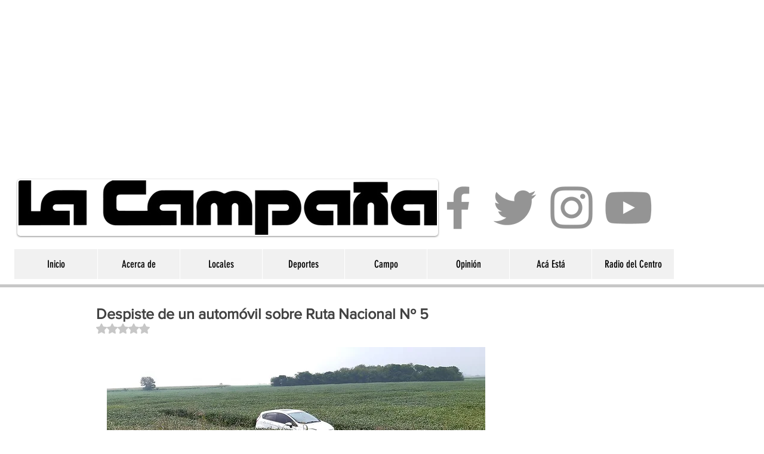

--- FILE ---
content_type: text/html; charset=utf-8
request_url: https://www.google.com/recaptcha/api2/aframe
body_size: 267
content:
<!DOCTYPE HTML><html><head><meta http-equiv="content-type" content="text/html; charset=UTF-8"></head><body><script nonce="7hrFmIRhpAPXhQ9J2AQ_yQ">/** Anti-fraud and anti-abuse applications only. See google.com/recaptcha */ try{var clients={'sodar':'https://pagead2.googlesyndication.com/pagead/sodar?'};window.addEventListener("message",function(a){try{if(a.source===window.parent){var b=JSON.parse(a.data);var c=clients[b['id']];if(c){var d=document.createElement('img');d.src=c+b['params']+'&rc='+(localStorage.getItem("rc::a")?sessionStorage.getItem("rc::b"):"");window.document.body.appendChild(d);sessionStorage.setItem("rc::e",parseInt(sessionStorage.getItem("rc::e")||0)+1);localStorage.setItem("rc::h",'1768416741064');}}}catch(b){}});window.parent.postMessage("_grecaptcha_ready", "*");}catch(b){}</script></body></html>